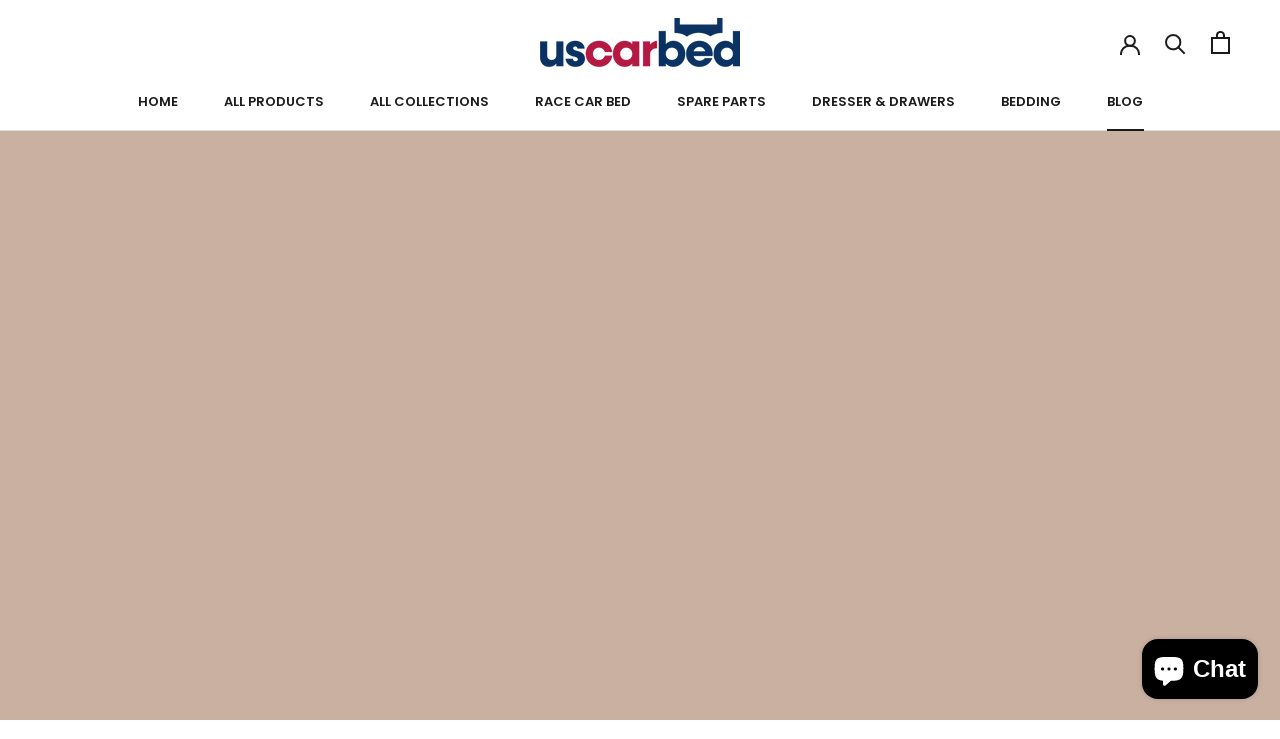

--- FILE ---
content_type: text/css
request_url: https://uscarbed.com/cdn/shop/t/9/assets/custom.css?v=34151643669867596631747048258
body_size: 550
content:
.varaiant_disable[disabled]{opacity:.6}.drop-query .PageContent.PageContent--narrow{margin-bottom:0!important}.drop-query form#contact_form{margin-bottom:0}.drop-query textarea.Form__Textarea,.drop-query .Form__Input{background:#fff}.template-index .faq-pages-sec,.drop-query{background:#f2f2f2;padding:50px 0}.drop-query header.PageHeader{margin-top:0;margin-bottom:20px}.ArticleListWrapper .ImageHero.ImageHero--small{height:auto;min-height:44vw}.template-index .faq-pages-sec .PageContent.PageContent--narrow{margin-top:0;margin-bottom:0}.PageContent.full-cart-value{margin-top:40px;margin-bottom:40px;max-width:1400px;padding:0 20px}.display-cl{display:none}.PageContent.full-cart-value h2.CartMsg{text-align:center;margin-bottom:20px}nav.breadcrumb{padding:10px 15px;border-bottom:0;max-width:1300px;margin:0 auto}nav.breadcrumb{display:flex;gap:10px}.faq-box .content-faq{padding-bottom:20px}.Article .Article__ImageWrapper{height:63vw}.faq-box .content-faq ul{margin-left:10px}.custom-tabs-row{padding-top:20px}.custom-tabs-row h2.SectionHeader__SubHeading.Heading.u-h6{line-height:1.2;margin-bottom:20px}nav.breadcrumb *{font-size:12px}nav.breadcrumb span:last-child{opacity:.8}body .ArticleNav .AspectRatio:before{padding-bottom:calc(113% / (var(--aspect-ratio)))}.ArticleList .AspectRatio:before{padding-bottom:calc(113% / (var(--aspect-ratio)))}@media (max-width:767px){body .breadcusmb-custom{display:none}body .Article .Article__ImageWrapper{height:69vw}body .ArticleList .AspectRatio:before{padding-bottom:calc(113% / (var(--aspect-ratio)))}.ArticleListWrapper .ImageHero.ImageHero--small{height:auto;min-height:44vw}.faqpage.powerfaq{padding:40px 20px}.faq-box h2{font-size:17px}body .faqpage.powerfaq{padding-left:20px}.NewsletterPopup__Form{width:100%}body .NewsletterPopup__Close{right:5px;top:10px;width:30px;height:30px}.NewsletterPopup__Close{z-index:2;background:#fff;width:35px;height:35px;display:flex;justify-content:center;align-items:center;border-radius:50px}.NewsletterPopup .Heading{font-size:31px;line-height:1.2;font-weight:800;color:#0b3162}body .poup-newsletter{flex-direction:column-reverse;min-height:100%;justify-content:center;align-items:center}body .poup-newsletter .right-grid-col,body .poup-newsletter .left-grid-col{flex:0 0 100%;max-width:100%}body .poup-newsletter .right-grid-col .right-image{position:inherit}body .NewsletterPopup .Heading{font-size:24px}body .poup-newsletter .left-grid-col{min-height:auto}body .NewsletterPopup{height:100%}body .poup-newsletter .right-grid-col .right-image img{height:200px;width:100%;object-fit:cover}body .NewsletterPopup{top:15%;height:inherit;bottom:auto;left:0;right:0}}.accordion-open{color:#fff}.accordion-open span:after{content:"\2013";font-family:FontAwesome;font-size:16px;color:var(--header-heading-color)}.accordion-open span,.accordion-close span{display:inline-block;position:relative;right:0;top:1px;padding-right:0}.accordion-close span:after{content:"+";font-family:FontAwesome;font-size:16px;color:var(--header-heading-color)}.content-faq iframe{width:100%;border:0}.faqpage.powerfaq{max-width:820px;padding-left:50px}.faq-box{border-bottom:1px solid #ccc;cursor:pointer}.faq-box:last-child{border:transparent}.faq-box h2{display:flex;align-items:center;justify-content:space-between;font-size:16px;letter-spacing:0;font-family:var(--heading-font-family);font-weight:var(--heading-font-weight);font-style:var(--heading-font-style);color:var(--header-heading-color);padding:15px 0}.faqpage.powerfaq h2.SectionHeader__SubHeading.Heading.u-h6{font-size:26px}.faq-pages-sec .PageContent.Rte{margin-top:0;margin-bottom:30px}.faq-pages-sec .Faq__Icon{right:0}body .faq-pages-sec .Faq__Icon{right:6px;top:19px;line-height:19px;display:block;left:auto}.faq-pages-sec .Faq__Item{margin:0;border-bottom:1px solid var(--border-color)}.faq-pages-sec .Faq__Question{padding:15px 0;font-weight:700}.faq-pages-sec .Faq__Answer{padding:0 0 10px}.faq-pages-sec .Faq__ItemWrapper{padding-left:0}.faq-pages-sec .Rte p:not(:last-child),.faq-pages-sec .Rte ul:not(:last-child),.faq-pages-sec .Rte ol:not(:last-child){margin-bottom:.5rem}.faq-pages-sec .PageContent--narrow{max-width:800px}@media (min-width:1024px){.faq-pages-sec .SectionHeader.SectionHeader--center{margin-bottom:25px}}.poup-newsletter{display:flex;flex-wrap:wrap;min-height:400px}.poup-newsletter .left-grid-col{flex:1;max-width:100%;padding:20px}.poup-newsletter .right-grid-col{position:relative;flex:1;width:100%}.poup-newsletter .right-grid-col .right-image{position:absolute;top:0;height:100%;left:auto;right:0;width:100%}.NewsletterPopup{padding:0}.poup-newsletter .left-grid-col{display:flex;flex-direction:column;align-items:center;width:100%;height:100%;min-height:400px;justify-content:center}.NewsletterPopup__Form{width:100%}.NewsletterPopup__Close{z-index:2;background:#fff;width:35px;height:35px;display:flex;justify-content:center;align-items:center;border-radius:50px}.NewsletterPopup{max-width:700px;margin:0 auto}.NewsletterPopup .Heading{font-size:31px;line-height:1.2;font-weight:800;color:#0b3162}.poup-newsletter .right-grid-col .right-image img{height:100%}
/*# sourceMappingURL=/cdn/shop/t/9/assets/custom.css.map?v=34151643669867596631747048258 */


--- FILE ---
content_type: text/javascript
request_url: https://uscarbed.com/cdn/shop/t/9/assets/custom.js?v=136328367234499077511730987976
body_size: -416
content:
document.addEventListener("DOMContentLoaded",function(){console.log("DOM fully loaded and parsed");const addToCartButton=document.querySelector(".varaiant_disable");console.log("Add to Cart button selected:",addToCartButton);function updateButtonState(){console.log("Running updateButtonState...");const selectedOption=document.querySelector(".ColorSwatch__Radio:checked");if(console.log("Selected color swatch option:",selectedOption),selectedOption){const quantity=parseInt(selectedOption.closest(".HorizontalList__Item").getAttribute("data-variant-quantity"),10);console.log("Selected variant quantity:",quantity),quantity>0?(console.log("Variant is in stock. Enabling Add to Cart button."),addToCartButton.disabled=!1,addToCartButton.textContent="Add To Cart",addToCartButton.classList.remove("Button--disabled")):(console.log("Variant is out of stock. Disabling Add to Cart button."),addToCartButton.disabled=!0,addToCartButton.textContent="Out of Stock",addToCartButton.classList.add("Button--disabled"))}else console.log("No color swatch option selected.")}console.log("Checking initial variant on page load..."),updateButtonState(),document.querySelectorAll(".ColorSwatch__Radio").forEach(radio=>{console.log("Adding event listener to radio button:",radio),radio.addEventListener("change",updateButtonState)})});
//# sourceMappingURL=/cdn/shop/t/9/assets/custom.js.map?v=136328367234499077511730987976
